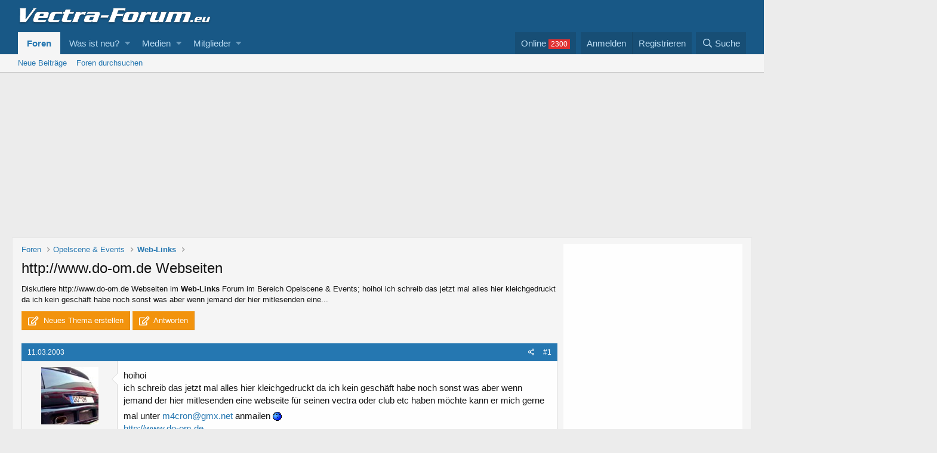

--- FILE ---
content_type: text/html; charset=utf-8
request_url: https://www.vectra-forum.eu/threads/http-www-do-om-de-webseiten.741/
body_size: 12129
content:
<!DOCTYPE html>
<html id="XF" lang="de-DE" dir="LTR"
	data-app="public"
	data-template="thread_view"
	data-container-key="node-23"
	data-content-key="thread-741"
	data-logged-in="false"
	data-cookie-prefix="xf_"
	data-csrf="1769094710,2a7f89ef3cf16f11be92313fc65a446f"
	class="has-no-js template-thread_view"
	>
<head>
	<meta charset="utf-8" />
	<meta http-equiv="X-UA-Compatible" content="IE=Edge" />
	<meta name="viewport" content="width=device-width, initial-scale=1, viewport-fit=cover">

	
	
	

	
<title>http://www.do-om.de Webseiten </title>


	
		
		<meta name="description" content="hoihoi
ich schreib das jetzt mal alles hier kleichgedruckt da ich kein geschäft habe noch sonst was aber wenn jemand der hier mitlesenden eine webseite für..." />
		<meta property="og:description" content="hoihoi
ich schreib das jetzt mal alles hier kleichgedruckt da ich kein geschäft habe noch sonst was aber wenn jemand der hier mitlesenden eine webseite für seinen vectra oder club etc haben möchte kann er mich gerne mal unter m4cron@gmx.net anmailen ;)
http://www.do-om.de" />
		<meta property="twitter:description" content="hoihoi
ich schreib das jetzt mal alles hier kleichgedruckt da ich kein geschäft habe noch sonst was aber wenn jemand der hier mitlesenden eine webseite für seinen vectra oder club etc haben möchte..." />
	
	
		<meta property="og:url" content="https://www.vectra-forum.eu/threads/http-www-do-om-de-webseiten.741/" />
	
		<link rel="canonical" href="https://www.vectra-forum.eu/threads/http-www-do-om-de-webseiten.741/" />
	

	
		
	
	
	<meta property="og:site_name" content="Vectra-Forum.eu - Opel Vectra A B C Tuning &amp; Styling Problem Forum" />


	
	
		
	
	
	<meta property="og:type" content="website" />


	
	
		
	
	
	
		<meta property="og:title" content="http://www.do-om.de Webseiten" />
		<meta property="twitter:title" content="http://www.do-om.de Webseiten" />
	


	
	
	
	

	
		<meta name="theme-color" content="#185886" />
	

	
	

	


	<link rel="preload" href="/styles/fonts/fa/fa-regular-400.woff2?_v=5.12.1" as="font" type="font/woff2" crossorigin="anonymous" />


	<link rel="preload" href="/styles/fonts/fa/fa-solid-900.woff2?_v=5.12.1" as="font" type="font/woff2" crossorigin="anonymous" />


<link rel="preload" href="/styles/fonts/fa/fa-brands-400.woff2?_v=5.12.1" as="font" type="font/woff2" crossorigin="anonymous" />

	<link rel="stylesheet" href="/css.php?css=public%3Anormalize.css%2Cpublic%3Acore.less%2Cpublic%3Aapp.less&amp;s=3&amp;l=2&amp;d=1763424141&amp;k=569c3031866c02ac37ee1254048b770ad46ef859" />

	<link rel="stylesheet" href="/css.php?css=public%3Aandy_similarthreads.less%2Cpublic%3Amessage.less%2Cpublic%3Aoc24_extra.less%2Cpublic%3Aoc24_guest.less%2Cpublic%3Aextra.less&amp;s=3&amp;l=2&amp;d=1763424141&amp;k=3dada4acd00b137bd5c5378b81afa4354db255dd" />

	
		<script src="/js/xf/preamble.min.js?_v=07cf88f5"></script>
	


	
		<link rel="icon" type="image/png" href="https://www.vectra-forum.eu/favicon.ico" sizes="32x32" />
	
	
	
<link href="https://fonts.googleapis.com/css?family=Open+Sans:300,400,700" rel="stylesheet">




			
			
	
				
				<script type="text/javascript" data-cmp-ab="1" src="https://cdn.consentmanager.net/delivery/autoblocking/8a443ef71118a.js" data-cmp-host="b.delivery.consentmanager.net" data-cmp-cdn="cdn.consentmanager.net" data-cmp-codesrc="0"></script>

			
			

			
			
			
	
				
				<script class="cmplazyload" data-cmp-vendor="s1">var uuSymplr,allCookiesSymplr=document.cookie.split(";").map((e=>e.split("="))).reduce(((e,[i,o])=>({...e,[i.trim()]:decodeURIComponent(o)})),{});function createCookieSymplr(e,i){var o=e;if(void 0===(uuSymplr=allCookiesSymplr.uniqueUser)){let e=(Date.now()+window.navigator.userAgent+websiteSymplr).toString();uuSymplr=sha256(e),document.cookie=`uniqueUser=${uuSymplr};max-age=31536000;path=/;SameSite=Strict; Secure`}if(o){var u=allCookiesSymplr.uniqueUserLi;void 0===u&&(u=sha256(i),document.cookie=`uniqueUserLi=${u};max-age=31536000;path=/;SameSite=Strict; Secure`),uuSymplr=u}else document.cookie="uniqueUserLi=; max-age=0"}</script>
				<script class="cmplazyload" data-cmp-vendor="s1" defer src="https://cdns.symplr.de/vectra-forum.eu/vectra-forum.js"></script>

			
			
			

			
			
			
			
			


</head>
<body data-template="thread_view">

<div class="p-pageWrapper" id="top">



<header class="p-header" id="header">
	<div class="p-header-inner">
		<div class="p-header-content">

			<div class="p-header-logo p-header-logo--image">
				<a href="/">
					<img src="/styles/vectra/vectra-logo.png"
						alt="Vectra-Forum.eu - Opel Vectra A B C Tuning &amp; Styling Problem Forum"
						srcset="/styles/vectra/vectra-logo@2x.png 2x" />
				</a>
			</div>

			

		</div>
	</div>
</header>





	<div class="p-navSticky p-navSticky--primary" data-xf-init="sticky-header">
		
	<nav class="p-nav">
		<div class="p-nav-inner">
			<a class="p-nav-menuTrigger" data-xf-click="off-canvas" data-menu=".js-headerOffCanvasMenu" role="button" tabindex="0">
				<i aria-hidden="true"></i>
				<span class="p-nav-menuText">Menü</span>
			</a>

			<div class="p-nav-smallLogo">
				<a href="/">
					<img src="/styles/vectra/vectra-logo.png"
						alt="Vectra-Forum.eu - Opel Vectra A B C Tuning &amp; Styling Problem Forum"
					srcset="/styles/vectra/vectra-logo@2x.png 2x" />
				</a>
			</div>

			<div class="p-nav-scroller hScroller" data-xf-init="h-scroller" data-auto-scroll=".p-navEl.is-selected">
				<div class="hScroller-scroll">
					<ul class="p-nav-list js-offCanvasNavSource">
					
						<li>
							
	<div class="p-navEl is-selected" data-has-children="true">
		

			
	
	<a href="/"
		class="p-navEl-link p-navEl-link--splitMenu "
		
		
		data-nav-id="forums">Foren</a>


			<a data-xf-key="1"
				data-xf-click="menu"
				data-menu-pos-ref="< .p-navEl"
				class="p-navEl-splitTrigger"
				role="button"
				tabindex="0"
				aria-label="Toggle erweitert"
				aria-expanded="false"
				aria-haspopup="true"></a>

		
		
			<div class="menu menu--structural" data-menu="menu" aria-hidden="true">
				<div class="menu-content">
					
						
	
	
	<a href="/whats-new/posts/"
		class="menu-linkRow u-indentDepth0 js-offCanvasCopy "
		
		
		data-nav-id="newPosts">Neue Beiträge</a>

	

					
						
	
	
	<a href="/search/?type=post"
		class="menu-linkRow u-indentDepth0 js-offCanvasCopy "
		
		
		data-nav-id="searchForums">Foren durchsuchen</a>

	

					
				</div>
			</div>
		
	</div>

						</li>
					
						<li>
							
	<div class="p-navEl " data-has-children="true">
		

			
	
	<a href="/whats-new/"
		class="p-navEl-link p-navEl-link--splitMenu "
		
		
		data-nav-id="whatsNew">Was ist neu?</a>


			<a data-xf-key="2"
				data-xf-click="menu"
				data-menu-pos-ref="< .p-navEl"
				class="p-navEl-splitTrigger"
				role="button"
				tabindex="0"
				aria-label="Toggle erweitert"
				aria-expanded="false"
				aria-haspopup="true"></a>

		
		
			<div class="menu menu--structural" data-menu="menu" aria-hidden="true">
				<div class="menu-content">
					
						
	
	
	<a href="/whats-new/posts/"
		class="menu-linkRow u-indentDepth0 js-offCanvasCopy "
		 rel="nofollow"
		
		data-nav-id="whatsNewPosts">Neue Beiträge</a>

	

					
						
	
	
	<a href="/whats-new/media/"
		class="menu-linkRow u-indentDepth0 js-offCanvasCopy "
		 rel="nofollow"
		
		data-nav-id="xfmgWhatsNewNewMedia">Neue Medien</a>

	

					
						
	
	
	<a href="/whats-new/media-comments/"
		class="menu-linkRow u-indentDepth0 js-offCanvasCopy "
		 rel="nofollow"
		
		data-nav-id="xfmgWhatsNewMediaComments">Kommentare Medien</a>

	

					
						
	
	
	<a href="/whats-new/profile-posts/"
		class="menu-linkRow u-indentDepth0 js-offCanvasCopy "
		 rel="nofollow"
		
		data-nav-id="whatsNewProfilePosts">Profilnachrichten</a>

	

					
						
	
	
	<a href="/whats-new/latest-activity"
		class="menu-linkRow u-indentDepth0 js-offCanvasCopy "
		 rel="nofollow"
		
		data-nav-id="latestActivity">Letzte Aktivität</a>

	

					
				</div>
			</div>
		
	</div>

						</li>
					
						<li>
							
	<div class="p-navEl " data-has-children="true">
		

			
	
	<a href="/media/"
		class="p-navEl-link p-navEl-link--splitMenu "
		
		
		data-nav-id="xfmg">Medien</a>


			<a data-xf-key="3"
				data-xf-click="menu"
				data-menu-pos-ref="< .p-navEl"
				class="p-navEl-splitTrigger"
				role="button"
				tabindex="0"
				aria-label="Toggle erweitert"
				aria-expanded="false"
				aria-haspopup="true"></a>

		
		
			<div class="menu menu--structural" data-menu="menu" aria-hidden="true">
				<div class="menu-content">
					
						
	
	
	<a href="/whats-new/media/"
		class="menu-linkRow u-indentDepth0 js-offCanvasCopy "
		 rel="nofollow"
		
		data-nav-id="xfmgNewMedia">Neue Medien</a>

	

					
						
	
	
	<a href="/whats-new/media-comments/"
		class="menu-linkRow u-indentDepth0 js-offCanvasCopy "
		 rel="nofollow"
		
		data-nav-id="xfmgNewComments">Neue Kommentare</a>

	

					
						
	
	
	<a href="/search/?type=xfmg_media"
		class="menu-linkRow u-indentDepth0 js-offCanvasCopy "
		
		
		data-nav-id="xfmgSearchMedia">Medien suchen</a>

	

					
				</div>
			</div>
		
	</div>

						</li>
					
						<li>
							
	<div class="p-navEl " data-has-children="true">
		

			
	
	<a href="/members/"
		class="p-navEl-link p-navEl-link--splitMenu "
		
		
		data-nav-id="members">Mitglieder</a>


			<a data-xf-key="4"
				data-xf-click="menu"
				data-menu-pos-ref="< .p-navEl"
				class="p-navEl-splitTrigger"
				role="button"
				tabindex="0"
				aria-label="Toggle erweitert"
				aria-expanded="false"
				aria-haspopup="true"></a>

		
		
			<div class="menu menu--structural" data-menu="menu" aria-hidden="true">
				<div class="menu-content">
					
						
	
	
	<a href="/members/list/"
		class="menu-linkRow u-indentDepth0 js-offCanvasCopy "
		
		
		data-nav-id="registeredMembers">Registrierte Mitglieder</a>

	

					
						
	
	
	<a href="/online/"
		class="menu-linkRow u-indentDepth0 js-offCanvasCopy "
		
		
		data-nav-id="currentVisitors">Zurzeit aktive Besucher</a>

	

					
						
	
	
	<a href="/whats-new/profile-posts/"
		class="menu-linkRow u-indentDepth0 js-offCanvasCopy "
		 rel="nofollow"
		
		data-nav-id="newProfilePosts">Profilnachrichten</a>

	

					
						
	
	
	<a href="/search/?type=profile_post"
		class="menu-linkRow u-indentDepth0 js-offCanvasCopy "
		
		
		data-nav-id="searchProfilePosts">Profilnachrichten suchen</a>

	

					
				</div>
			</div>
		
	</div>

						</li>
					
					</ul>
				</div>
			</div>

			<div class="p-nav-opposite">
<div class="p-navgroup p-online" style="margin-right: .5em;">
	<a href="/online/" class="p-navgroup-link" rel="nofollow"><span class="badgeContainer badgeContainer--visible badgeContainer--highlighted" data-badge="2300">Online </span></a>
</div>
				<div class="p-navgroup p-account p-navgroup--guest">
					
						<a href="/login/" class="p-navgroup-link p-navgroup-link--textual p-navgroup-link--logIn"
							data-xf-click="overlay" data-follow-redirects="on">
							<span class="p-navgroup-linkText">Anmelden</span>
						</a>
						
							<a href="/register/" class="p-navgroup-link p-navgroup-link--textual p-navgroup-link--register"
								data-xf-click="overlay" data-follow-redirects="on">
								<span class="p-navgroup-linkText">Registrieren</span>
							</a>
						
					
				</div>

				<div class="p-navgroup p-discovery">
					<a href="/whats-new/"
						class="p-navgroup-link p-navgroup-link--iconic p-navgroup-link--whatsnew"
						aria-label="Was ist neu?"
						title="Was ist neu?">
						<i aria-hidden="true"></i>
						<span class="p-navgroup-linkText">Was ist neu?</span>
					</a>

					
						<a href="/search/"
							class="p-navgroup-link p-navgroup-link--iconic p-navgroup-link--search"
							data-xf-click="menu"
							data-xf-key="/"
							aria-label="Suche"
							aria-expanded="false"
							aria-haspopup="true"
							title="Suche">
							<i aria-hidden="true"></i>
							<span class="p-navgroup-linkText">Suche</span>
						</a>
						<div class="menu menu--structural menu--wide" data-menu="menu" aria-hidden="true">
							<form action="/search/search" method="post"
								class="menu-content"
								data-xf-init="quick-search">

								<h3 class="menu-header">Suche</h3>
								
								<div class="menu-row">
									
										<div class="inputGroup inputGroup--joined">
											<input type="text" class="input" name="keywords" placeholder="Suche..." aria-label="Suche" data-menu-autofocus="true" />
											
			<select name="constraints" class="js-quickSearch-constraint input" aria-label="Suchen in">
				<option value="">Überall</option>
<option value="{&quot;search_type&quot;:&quot;post&quot;}">Themen</option>
<option value="{&quot;search_type&quot;:&quot;post&quot;,&quot;c&quot;:{&quot;nodes&quot;:[23],&quot;child_nodes&quot;:1}}">Dieses Forum</option>
<option value="{&quot;search_type&quot;:&quot;post&quot;,&quot;c&quot;:{&quot;thread&quot;:741}}">Dieses Thema</option>

			</select>
		
										</div>
									
								</div>

								
								<div class="menu-row">
									<label class="iconic"><input type="checkbox"  name="c[title_only]" value="1" /><i aria-hidden="true"></i><span class="iconic-label">Nur Titel durchsuchen</span></label>

								</div>
								
								<div class="menu-row">
									<div class="inputGroup">
										<span class="inputGroup-text" id="ctrl_search_menu_by_member">Von:</span>
										<input type="text" class="input" name="c[users]" data-xf-init="auto-complete" placeholder="Mitglied" aria-labelledby="ctrl_search_menu_by_member" />
									</div>
								</div>
								<div class="menu-footer">
									<span class="menu-footer-controls">
										<button type="submit" class="button--primary button button--icon button--icon--search"><span class="button-text">Suche</span></button>
										<a href="/search/" class="button"><span class="button-text">Erweiterte Suche...</span></a>
									</span>
								</div>

								<input type="hidden" name="_xfToken" value="1769094710,2a7f89ef3cf16f11be92313fc65a446f" />
							</form>
						</div>
					
				</div>
			</div>
		</div>
	</nav>

	</div>
	
	
		<div class="p-sectionLinks">
			<div class="p-sectionLinks-inner hScroller" data-xf-init="h-scroller">
				<div class="hScroller-scroll">
					<ul class="p-sectionLinks-list">
					
						<li>
							
	<div class="p-navEl " >
		

			
	
	<a href="/whats-new/posts/"
		class="p-navEl-link "
		
		data-xf-key="alt+1"
		data-nav-id="newPosts">Neue Beiträge</a>


			

		
		
	</div>

						</li>
					
						<li>
							
	<div class="p-navEl " >
		

			
	
	<a href="/search/?type=post"
		class="p-navEl-link "
		
		data-xf-key="alt+2"
		data-nav-id="searchForums">Foren durchsuchen</a>


			

		
		
	</div>

						</li>
					
					</ul>
				</div>
			</div>
		</div>
	



<div class="offCanvasMenu offCanvasMenu--nav js-headerOffCanvasMenu" data-menu="menu" aria-hidden="true" data-ocm-builder="navigation">
	<div class="offCanvasMenu-backdrop" data-menu-close="true"></div>
	<div class="offCanvasMenu-content">
		<div class="offCanvasMenu-header">
			Menü
			<a class="offCanvasMenu-closer" data-menu-close="true" role="button" tabindex="0" aria-label="Schließen"></a>
		</div>
		
			<div class="p-offCanvasRegisterLink">
				<div class="offCanvasMenu-linkHolder">
					<a href="/login/" class="offCanvasMenu-link" data-xf-click="overlay" data-menu-close="true">
						Anmelden
					</a>
				</div>
				<hr class="offCanvasMenu-separator" />
				
					<div class="offCanvasMenu-linkHolder">
						<a href="/register/" class="offCanvasMenu-link" data-xf-click="overlay" data-menu-close="true">
							Registrieren
						</a>
					</div>
					<hr class="offCanvasMenu-separator" />
				
			</div>
		
		<div class="js-offCanvasNavTarget"></div>
	</div>
</div>


	<div id="oc24-div">
		<div id="oc24-div-inner">
			
				<div id="oc24-outside-top">
					
						

			
			
			
	
				
				<div id='VF_D_LEADER_TOP'>
				<div id="vectra-forum.eu_lb"></div>
				</div>

			
			
			

			
			
			
			
			


					
				</div>
			
			
				<div id="oc24-outside-right" data-xf-init="ad-scroll-right">
					
						

			
			
			
	
				<script>var oc24_outsideRightTag = "\n\t\t\t\t<div id='VF_D_SKY'>\n\t\t\t\t<div id=\"vectra-forum.eu_sky_1\"><\/div>\n\t\t\t\t<\/div>\n"; </script>
			
			
			


					
				</div>
			
			
				<div id="oc24-outside-left" data-xf-init="ad-scroll-left">
					
						

			
			
			
	
				<script>var oc24_outsideLeftTag = "\n\t\t\t\t<div id='VF_D_SKY2'>\n\t\t\t\t<div id=\"vectra-forum.eu_sky_2\"><\/div>\n\t\t\t\t<\/div>\n"; </script><script>var lazy_oc24_outsideLeftTag = false;</script>
			
			
			


					
				</div>
			
		</div>
		
		
	</div>

<div class="p-body">
	<div class="p-body-inner">
		<!--XF:EXTRA_OUTPUT-->

		

		

		
		

		

		
	<noscript><div class="blockMessage blockMessage--important blockMessage--iconic u-noJsOnly">JavaScript ist deaktiviert. Für eine bessere Darstellung aktiviere bitte JavaScript in deinem Browser, bevor du fortfährst.</div></noscript>

		
	<!--[if lt IE 9]><div class="blockMessage blockMessage&#45;&#45;important blockMessage&#45;&#45;iconic">Du verwendest einen veralteten Browser. Es ist möglich, dass diese oder andere Websites nicht korrekt angezeigt werden.<br />Du solltest ein Upgrade durchführen oder ein <a href="https://www.google.com/chrome/browser/" target="_blank">alternativer Browser</a> verwenden.</div><![endif]-->


		
<div class="p-body-main p-body-main--withSidebar ">
			

			<div class="p-body-content">

	
		<ul class="p-breadcrumbs "
			itemscope itemtype="https://schema.org/BreadcrumbList">
		
			

			
			

			
				
				
	<li itemprop="itemListElement" itemscope itemtype="https://schema.org/ListItem">
		<a href="/" itemprop="item">
			<span itemprop="name">Foren</span>
		</a>
		<meta itemprop="position" content="1" />
	</li>

			
			
				
				
	<li itemprop="itemListElement" itemscope itemtype="https://schema.org/ListItem">
		<a href="/#opelscene-events.6" itemprop="item">
			<span itemprop="name">Opelscene &amp; Events</span>
		</a>
		<meta itemprop="position" content="2" />
	</li>

			
				
				
	<li itemprop="itemListElement" itemscope itemtype="https://schema.org/ListItem">
		<a href="/forums/web-links.23/" itemprop="item">
			<span itemprop="name">Web-Links</span>
		</a>
		<meta itemprop="position" content="3" />
	</li>

			

		
		</ul>
	


			<div class="p-body-header">
			
				
					<div class="p-title ">
					
						
							<h1 class="p-title-value">http://www.do-om.de Webseiten</h1>
						
						
					
					</div>
				

				
					

				
			
			</div>
		

		

				
				<div class="p-body-pageContent">

	<div class="oc24-snippet contentRow-snippet">
		Diskutiere <em>http://www.do-om.de Webseiten</em>  im <b>Web-Links</b> Forum im Bereich Opelscene &amp; Events; hoihoi
ich schreib das jetzt mal alles hier kleichgedruckt da ich kein geschäft habe noch sonst was aber wenn jemand der hier mitlesenden eine...
	</div>









	
	
	
		
	
	
	


	
	
	
		
	
	
	


	
	
		
	
	
	


	
	









	

	
		
	







	






<div class="block block--messages" data-xf-init="" data-type="post" data-href="/inline-mod/">

	
	


	
	<div class="block-outer">
	
		<div class="oc24-pageAction">
			<a href="/forums/web-links.23/post-thread" class="button--cta button button--icon button--icon--write" rel="nofollow"><span class="button-text">
				Neues Thema erstellen
			</span></a>

			<a href="/threads/http-www-do-om-de-webseiten.741/reply" class="button--cta button button--icon button--icon--write" rel="nofollow"><span class="button-text">
				Antworten
			</span></a>
		</div>
	

</div>

	<div class="block-outer js-threadStatusField"></div>

	<div class="block-container lbContainer"
		data-xf-init="lightbox select-to-quote"
		data-message-selector=".js-post"
		data-lb-id="thread-741"
		data-lb-universal="0">

		<div class="block-body js-replyNewMessageContainer">
			
				
					
	
	
	<article class="message message--post js-post js-inlineModContainer  "
		data-author="maci"
		data-content="post-4893"
		id="js-post-4893"><header class="message-attribution message-attribution--split">
						<div class="message-attribution-main">
							<a href="/threads/http-www-do-om-de-webseiten.741/post-4893" class="u-concealed"
								rel="nofollow">
								<time  class="u-dt" dir="auto" datetime="2003-03-11T11:47:35+0100" data-time="1047379655" data-date-string="11.03.2003" data-time-string="11:47" title="11.03.2003 um 11:47">11.03.2003</time>
							</a>
						</div>

						<ul class="message-attribution-opposite message-attribution-opposite--list">
							
							<li>
								<a href="/threads/http-www-do-om-de-webseiten.741/post-4893"
									data-xf-init="share-tooltip" data-href="/posts/4893/share"
									rel="nofollow">
									<i class="fa--xf far fa-share-alt" aria-hidden="true"></i>
								</a>
							</li>
							
							
								<li>
									<a href="/threads/http-www-do-om-de-webseiten.741/post-4893" rel="nofollow">
										#1
									</a>
								</li>
							
						</ul>
					</header>

		<span class="u-anchorTarget" id="post-4893"></span>

		<div class="message-inner">
			<div class="message-cell message-cell--user">
				

	<section itemscope itemtype="https://schema.org/Person" class="message-user">
		<div class="message-avatar ">
			<div class="message-avatar-wrapper">
				<span class="avatar avatar--m  " ><img src="/data/avatars/m/0/90.jpg?1604351292"  alt="maci" class="avatar-u90-m" itemprop="image" /> </span>
				
			</div>
		</div>
		<div class="message-userDetails">
			<h4 class="message-name"><span class="username " dir="auto"  itemprop="name">maci</span></h4>
			<h5 class="userTitle message-userTitle" dir="auto" itemprop="jobTitle">Tripel-As</h5>
			
	<div class="oc24-threadStarter">Themenstarter</div>


		</div>
		
			
			
				<div class="message-userExtras ">
				
					
						<dl class="pairs pairs--justified">
							<dt>Dabei seit</dt>
							<dd>27.09.2002</dd>
						</dl>
					
					
						<dl class="pairs pairs--justified">
							<dt>Beiträge</dt>
							<dd>255</dd>
						</dl>
					
					
					
					
						<dl class="pairs pairs--justified">
							<dt>Alter</dt>
							<dd>44</dd>
						</dl>
					
					
						<dl class="pairs pairs--justified">
							<dt>Ort</dt>
							<dd>
								
									<a href="/misc/location-info?location=Dortmund" rel="nofollow noreferrer" target="_blank" class="u-concealed">Dortmund</a>
								
							</dd>
						</dl>
					
					
					
						

	

						
							

	

						
					
				
				</div>
			
		
		<span class="message-userArrow"></span>
	</section>


			</div>
			<div class="message-cell message-cell--main">
				<div class="message-main js-quickEditTarget">

					

					<div class="message-content js-messageContent">

						
						
						

						<div class="message-userContent lbContainer js-lbContainer "
							data-lb-id="post-4893"
							data-lb-caption-desc="maci &middot; 11.03.2003 um 11:47">

							
								

	

							

							<article class="message-body js-selectToQuote">
								
	
	



	






								<div class="bbWrapper">hoihoi<br />
ich schreib das jetzt mal alles hier kleichgedruckt da ich kein geschäft habe noch sonst was aber wenn jemand der hier mitlesenden eine webseite für seinen vectra oder club etc haben möchte kann er mich gerne mal unter <a href="mailto:m4cron@gmx.net">m4cron@gmx.net</a> anmailen <img src="/styles/vectra/smilies/13.gif"  class="smilie" alt=";)" title="schlafen    ;)" data-shortname=";)" /><br />
<a href="http://www.do-om.de" target="_blank" class="link link--external" rel="nofollow noopener">http://www.do-om.de</a></div>
								<div class="js-selectToQuoteEnd">&nbsp;</div>
								


			
			
			
			
			



							</article>

							
								

	

							

							
						</div>

						

						
	





					</div>

					<footer class="message-footer">
						

						<div class="reactionsBar js-reactionsList ">
							
						</div>

						<div class="js-historyTarget message-historyTarget toggleTarget" data-href="trigger-href"></div>
					</footer>
				</div>
			</div>
			
		</div>
	</article>

	
	
	






			
			
			

								
                                
                                
                                
                                
                                <article class="message message--post">
                                    <header class="message-attribution">
                                        <div class="message-attribution-opposite">
                                            <a href="" class="u-concealed" rel="nofollow">#</a>
                                        </div>
                                    </header>
                                    <div class="message-inner">
                                        <div class="message-cell message-cell--user">
                                            <section class="message-user">
                                                    
                                                <div class="message-userDetails">
                                                    <h4 class="message-name"><a href="" class="username " dir="auto" itemprop="name" >Anzeige</a></h4>
                                                </div>

                                                <span class="message-userArrow"></span>
                                            </section>
                                        </div>
                                        <div class="message-cell message-cell--main">
                                            <div class="message-main">
                                                <div class="message-content">
                                                    <div class="message-userContent">
                                                        <article class="message-body">
                                                            
	
				
				Schau mal hier: <a rel="nofollow" style="text-decoration:underline;" href="https://www.amazon.de/s/ref=nb_sb_noss_1?__mk_de_DE=ÅMÅŽÕÑ&url=search-alias%3Daps&field-keywords=http%3A%2F%2Fwww.do-om.de+Webseiten&tag=vectraforum-21" partner="amazon" target="_blank" ><b>http://www.do-om.de Webseiten</b></a>. Dort wird jeder fündig.
				<br /><br />
<div id="postNotice"></div>
														</article>
                                                    </div>
                                                </div>
                                            </div>
                                        </div>
                                    </div>
                                </article>

			
			
			





				
			
		</div>
	</div>

	
		<div class="block-outer block-outer--after">
			
				
				
				
					<div class="block-outer-opposite">
						
							
						
					</div>
				
			

	<div class="oc24-pageAction p-title-pageAction">
		<a href="/forums/web-links.23/post-thread" class="button--cta button button--icon button--icon--write" rel="nofollow"><span class="button-text">
			Neues Thema erstellen
		</span></a>

		<a href="/threads/http-www-do-om-de-webseiten.741/reply" class="button--cta button button--icon button--icon--write" rel="nofollow"><span class="button-text">
			Antworten
		</span></a>
	</div>


		</div>
	

	
	

</div>



	<div class="p-title oc24titleBelow" >
		<span>Thema: </span> <h2 class="p-title-value">  http://www.do-om.de Webseiten</h2>
	</div>




<div class="blockMessage blockMessage--none">
	
	

</div>
<div id="oc24-inside-bottom" data-xf-init="inside-bottom" oc24-loaded="false">
	

			
			
			
	
				<script>var oc24_insideBottomTag = "\n\t\t\t\t<div id='VF_D_LEADER_BOT'>\n\t\t\t\t<div id=\"vectra-forum.eu_lb_3\"><\/div>\n\t\t\t\t<\/div>\n"; </script><script>var lazy_oc24_insideBottomTag = false;</script>
			
			
			

			
			
			
			
			


</div>


	

	

	<div class="similarthreads-wrapper-wide">
		<div class="similarthreads-block">
			<div class="block-container">

	<h3 class="block-minorHeader oc24-minorHeader">
		http://www.do-om.de Webseiten - Ähnliche Themen
	</h3>


				<div class="block-body">
					
			<div class="dataList ">
			<table class="dataList-table">
				
						

						

	<li class="block-row block-row--separated">
	<div class="contentRow">
		<div class="contentRow-main">
			<h3 class="contentRow-header">
				<a href="/threads/heckklappe-stufenheck-gasfedern.64399/"><span class="label label--primary" dir="auto">Opel Vectra B</span> Heckklappe Stufenheck Gasfedern</a>
			</h3>
			<div class="contentRow-minor">
				Heckklappe Stufenheck Gasfedern: Hey,
Einige kennen sich vielleicht aus. Habe letztens gesehen das es Gasfedern für die Heckklappe beim Vectra B gibt. Also beim Stufenheck. Also...
			</div>
		</div>
	</div>
</li>



	<li class="block-row block-row--separated">
	<div class="contentRow">
		<div class="contentRow-main">
			<h3 class="contentRow-header">
				<a href="/threads/verkabelunsplaene-als-pdf-vectra-b.64247/"><span class="label label--primary" dir="auto">Opel Vectra B</span> verkabelunspläne als Pdf Vectra B</a>
			</h3>
			<div class="contentRow-minor">
				verkabelunspläne als Pdf Vectra B: Hallo liebe Opelaner



Hier mal ein paar nützliche Links was die Verkabelung des Opel Vectra B angeht...
			</div>
		</div>
	</div>
</li>



	<li class="block-row block-row--separated">
	<div class="contentRow">
		<div class="contentRow-main">
			<h3 class="contentRow-header">
				<a href="/threads/opel-vectra-b-brasilianische-rueckleuchten.63982/"> Opel Vectra B Brasilianische Rückleuchten</a>
			</h3>
			<div class="contentRow-minor">
				Opel Vectra B Brasilianische Rückleuchten: Sers,
biete einen Satz brasilianische Rückleuchten an.
Zustand Top. Einziger Markel hat die Linke. Sie ist ein wenig verkratz (siehe Bilder). Kann...
			</div>
		</div>
	</div>
</li>



	<li class="block-row block-row--separated">
	<div class="contentRow">
		<div class="contentRow-main">
			<h3 class="contentRow-header">
				<a href="/threads/2-cousins-com-fragt-an-zwecks-unterstuetzung-des-forums.49635/"><span class="label label--primary" dir="auto">[Besprechung]</span> 2 cousins.com fragt an zwecks Unterstützung des Forums</a>
			</h3>
			<div class="contentRow-minor">
				2 cousins.com fragt an zwecks Unterstützung des Forums: Ich habe vorhin folgende PN bekommen, was haltet ihr davon??

&quot;Hallo,

wir würden gerne euer Forum unterstützen und hatten letzte Woche bereits...
			</div>
		</div>
	</div>
</li>



	<li class="block-row block-row--separated">
	<div class="contentRow">
		<div class="contentRow-main">
			<h3 class="contentRow-header">
				<a href="/threads/www-hat-doch-ein-ende.21188/"><span class="label label--primary" dir="auto">[Fun]</span> www. hat doch ein ende!!!</a>
			</h3>
			<div class="contentRow-minor">
				www. hat doch ein ende!!!: 8)

Fehler 405 - Sie haben das Ende des Internets erreicht
			</div>
		</div>
	</div>
</li>


					
			</table>
			</div>
		
				</div>
			</div>
		</div>
	</div>

	<div class="similarthreads-wrapper-narrow">
		<div class="similarthreads-block">
			<div class="block-container">

	<h3 class="block-minorHeader oc24-minorHeader">
		www. hat doch ein ende!!! - Ähnliche Themen
	</h3>


				<div class="block-body">
					
						
			<div class="dataList ">
			<table class="dataList-table">
				
							

							

	<li class="block-row block-row--separated">
	<div class="contentRow">
		<div class="contentRow-main">
			<h3 class="contentRow-header">
				<a href="/threads/heckklappe-stufenheck-gasfedern.64399/"><span class="label label--primary" dir="auto">Opel Vectra B</span> Heckklappe Stufenheck Gasfedern</a>
			</h3>
			<div class="contentRow-minor">
				Heckklappe Stufenheck Gasfedern: Hey,
Einige kennen sich vielleicht aus. Habe letztens gesehen das es Gasfedern für die Heckklappe beim Vectra B gibt. Also beim Stufenheck. Also...
			</div>
		</div>
	</div>
</li>



	<li class="block-row block-row--separated">
	<div class="contentRow">
		<div class="contentRow-main">
			<h3 class="contentRow-header">
				<a href="/threads/verkabelunsplaene-als-pdf-vectra-b.64247/"><span class="label label--primary" dir="auto">Opel Vectra B</span> verkabelunspläne als Pdf Vectra B</a>
			</h3>
			<div class="contentRow-minor">
				verkabelunspläne als Pdf Vectra B: Hallo liebe Opelaner



Hier mal ein paar nützliche Links was die Verkabelung des Opel Vectra B angeht...
			</div>
		</div>
	</div>
</li>



	<li class="block-row block-row--separated">
	<div class="contentRow">
		<div class="contentRow-main">
			<h3 class="contentRow-header">
				<a href="/threads/opel-vectra-b-brasilianische-rueckleuchten.63982/"> Opel Vectra B Brasilianische Rückleuchten</a>
			</h3>
			<div class="contentRow-minor">
				Opel Vectra B Brasilianische Rückleuchten: Sers,
biete einen Satz brasilianische Rückleuchten an.
Zustand Top. Einziger Markel hat die Linke. Sie ist ein wenig verkratz (siehe Bilder). Kann...
			</div>
		</div>
	</div>
</li>



	<li class="block-row block-row--separated">
	<div class="contentRow">
		<div class="contentRow-main">
			<h3 class="contentRow-header">
				<a href="/threads/2-cousins-com-fragt-an-zwecks-unterstuetzung-des-forums.49635/"><span class="label label--primary" dir="auto">[Besprechung]</span> 2 cousins.com fragt an zwecks Unterstützung des Forums</a>
			</h3>
			<div class="contentRow-minor">
				2 cousins.com fragt an zwecks Unterstützung des Forums: Ich habe vorhin folgende PN bekommen, was haltet ihr davon??

&quot;Hallo,

wir würden gerne euer Forum unterstützen und hatten letzte Woche bereits...
			</div>
		</div>
	</div>
</li>



	<li class="block-row block-row--separated">
	<div class="contentRow">
		<div class="contentRow-main">
			<h3 class="contentRow-header">
				<a href="/threads/www-hat-doch-ein-ende.21188/"><span class="label label--primary" dir="auto">[Fun]</span> www. hat doch ein ende!!!</a>
			</h3>
			<div class="contentRow-minor">
				www. hat doch ein ende!!!: 8)

Fehler 405 - Sie haben das Ende des Internets erreicht
			</div>
		</div>
	</div>
</li>


						
			</table>
			</div>
		
					
				</div>
			</div>
		</div>
	</div>

	



</div>
				

			</div>

			
				<div class="p-body-sidebar">
					


			
			
			
				<div  class="block oc24-sidebar" >
				<div class="block-container">
				<div class="block-body oc24-sidebar-top">
	
				
				<div id='VF_D_MPU_TOP'>
				<div id="vectra-forum.eu_sitebar_1"></div>
				</div>

				</div>
				</div>
				</div>
			
			
			



	<div class="block">
		<a href="/register/" class="button--cta button register" data-xf-click="overlay" data-follow-redirects="on">
			Registrieren
		</a>
	</div>



					
						<div class="block" data-widget-id="14" data-widget-key="oc24_new_posts_widget" data-widget-definition="new_posts">
		<div class="block-container">
			
				<h3 class="block-minorHeader">
					<a href="/whats-new/posts/?skip=1" rel="nofollow">Neue Beiträge</a>
				</h3>
				<ul class="block-body">
					
						
							<li class="block-row">
								
	<div class="contentRow">
		<div class="contentRow-figure">
			<span class="avatar avatar--xxs   avatar--default avatar--default--dynamic"  style="background-color: #a36629; color: #e6bf99"><span class="avatar-u45677-s">M</span> </span>
		</div>
		<div class="contentRow-main contentRow-main--close">
			
				<a href="/threads/zuendschloss.66325/post-448171">Zündschloss</a>
			

			


		</div>
	</div>

							</li>
						
							<li class="block-row">
								
	<div class="contentRow">
		<div class="contentRow-figure">
			<span class="avatar avatar--xxs  " ><img src="/data/avatars/s/45/45667.jpg?1767466704"  alt="Kulleri" class="avatar-u45667-s" /> </span>
		</div>
		<div class="contentRow-main contentRow-main--close">
			
				<a href="/threads/critair-stickair-fuer-vectra-b.66324/post-448162">Crit&#039;Air / Stick&#039;AIR für Vectra B</a>
			

			


		</div>
	</div>

							</li>
						
							<li class="block-row">
								
	<div class="contentRow">
		<div class="contentRow-figure">
			<span class="avatar avatar--xxs   avatar--default avatar--default--dynamic"  style="background-color: #8fcc33; color: #2b3d0f"><span class="avatar-u43124-s">H</span> </span>
		</div>
		<div class="contentRow-main contentRow-main--close">
			
				<a href="/threads/oel-filter-wechsel-automatikgetriebe.18097/post-448157">Öl-/Filter- Wechsel Automatikgetriebe</a>
			

			


		</div>
	</div>

							</li>
						
							<li class="block-row">
								
	<div class="contentRow">
		<div class="contentRow-figure">
			<span class="avatar avatar--xxs   avatar--default avatar--default--dynamic"  style="background-color: #663333; color: #c38888"><span class="avatar-u44228-s">F</span> </span>
		</div>
		<div class="contentRow-main contentRow-main--close">
			
				<a href="/threads/leistungsverlust-ab-140km-h.66225/post-448156">Leistungsverlust ab 140km/h</a>
			

			


		</div>
	</div>

							</li>
						
							<li class="block-row">
								
	<div class="contentRow">
		<div class="contentRow-figure">
			<span class="avatar avatar--xxs  " ><img src="/data/avatars/s/1/1099.jpg?1605481506"  alt="transporter" class="avatar-u1099-s" /> </span>
		</div>
		<div class="contentRow-main contentRow-main--close">
			
				<a href="/threads/z18xe-leichtes-leerlaufruckeln-und-ruckeln-bei-fahrt.66319/post-448155">Z18XE, leichtes Leerlaufruckeln und Ruckeln bei Fahrt.</a>
			

			


		</div>
	</div>

							</li>
						
					
				</ul>
			
		</div>
	</div>


	
		<div class="block" data-widget-id="15" data-widget-key="oc24_new_threads_widget" data-widget-definition="new_threads">
			<div class="block-container">
				
					<h3 class="block-minorHeader">
						<a href="/whats-new/" rel="nofollow">Neue Themen</a>
					</h3>
					<ul class="block-body">
						
							<li class="block-row">
								
	<div class="contentRow">
		<div class="contentRow-figure">
			<span class="avatar avatar--xxs   avatar--default avatar--default--dynamic"  style="background-color: #a36629; color: #e6bf99"><span class="avatar-u45677-s">M</span> </span>
		</div>
		<div class="contentRow-main contentRow-main--close">
			<a href="/threads/zuendschloss.66325/">Zündschloss</a>

			


		</div>
	</div>

							</li>
						
							<li class="block-row">
								
	<div class="contentRow">
		<div class="contentRow-figure">
			<span class="avatar avatar--xxs  " ><img src="/data/avatars/s/45/45667.jpg?1767466704"  alt="Kulleri" class="avatar-u45667-s" /> </span>
		</div>
		<div class="contentRow-main contentRow-main--close">
			<a href="/threads/critair-stickair-fuer-vectra-b.66324/">Crit&#039;Air / Stick&#039;AIR für Vectra B</a>

			


		</div>
	</div>

							</li>
						
							<li class="block-row">
								
	<div class="contentRow">
		<div class="contentRow-figure">
			<span class="avatar avatar--xxs  " ><img src="/data/avatars/s/45/45558.jpg?1765212750"  alt="Raphael G." class="avatar-u45558-s" /> </span>
		</div>
		<div class="contentRow-main contentRow-main--close">
			<a href="/threads/motoroelstand-senor.66323/">Motorölstand Senor</a>

			


		</div>
	</div>

							</li>
						
							<li class="block-row">
								
	<div class="contentRow">
		<div class="contentRow-figure">
			<span class="avatar avatar--xxs   avatar--default avatar--default--dynamic"  style="background-color: #755757; color: #c9b6b6"><span class="avatar-u35104-s">S</span> </span>
		</div>
		<div class="contentRow-main contentRow-main--close">
			<a href="/threads/girls-from-your-city-anonymous-adult-dating-no-selfie.66322/">Girls From Your City - Anonymous Adult Dating - No Selfie</a>

			


		</div>
	</div>

							</li>
						
							<li class="block-row">
								
	<div class="contentRow">
		<div class="contentRow-figure">
			<span class="avatar avatar--xxs   avatar--default avatar--default--dynamic"  style="background-color: #8fcc33; color: #2b3d0f"><span class="avatar-u43124-s">H</span> </span>
		</div>
		<div class="contentRow-main contentRow-main--close">
			<a href="/threads/vectra-b-facelift-massenauswertung-aller-vin-s.66321/">Vectra B Facelift - Massenauswertung aller VIN´s</a>

			


		</div>
	</div>

							</li>
						
					</ul>
				
			</div>
		</div>
	


	
		
			<div class="block" data-widget-id="19" data-widget-key="oc24_most_read_threads_widget" data-widget-definition="oc24_read_threads_widget" data-xf-init="mostly-read-box">
					<div id="stickyParent">
						
								

			
			
			
				<div data-xf-init="sidebar-bottom" oc24-loaded="false" class="block oc24-sidebar" >
				<div class="block-container">
				<div class="block-body oc24-sidebar-bottom">
	
				<script>var oc24_sidebarBottomTag = "\n\t\t\t\t<div id='VF_D_MPU_BOT'>\n\t\t\t\t<div id=\"vectra-forum.eu_sitebar_2\"><\/div>\n\t\t\t\t<\/div>\n"; </script><script>var lazy_oc24_sidebarBottomTag = false;</script>
				</div>
				</div>
				</div>
			
			
			


						
					<div class="block-container">
						
							<h3 class="block-minorHeader">
								<a href="/whats-new/posts/?skip=1" rel="nofollow">Meistgelesene Themen</a>
							</h3>
							<ul class="block-body">
								
									<li class="block-row">
										
	<div class="contentRow">
		<div class="contentRow-figure">
			<span class="avatar avatar--xxs   avatar--default avatar--default--dynamic"  style="background-color: #99cc99; color: #3c773c"><span class="avatar-u11128-s">O</span> </span>
		</div>
		<div class="contentRow-main contentRow-main--close">
			<a href="/threads/wie-auto-tuning-verrueckt-seid-ihr.26356/">Wie Auto-(Tuning) verrückt seid ihr?</a>

			


		</div>
	</div>

									</li>
								
									<li class="block-row">
										
	<div class="contentRow">
		<div class="contentRow-figure">
			<span class="avatar avatar--xxs   avatar--default avatar--default--dynamic"  style="background-color: #6633cc; color: #d1c2f0"><span class="avatar-u21179-s">U</span> </span>
		</div>
		<div class="contentRow-main contentRow-main--close">
			<a href="/threads/differential-fuer-bmw-3-e46-320-i.62133/">Differential für  BMW 3 (E46) 320 i</a>

			


		</div>
	</div>

									</li>
								
									<li class="block-row">
										
	<div class="contentRow">
		<div class="contentRow-figure">
			<span class="avatar avatar--xxs   avatar--default avatar--default--dynamic"  style="background-color: #cc33cc; color: #3d0f3d"><span class="avatar-u24619-s">A</span> </span>
		</div>
		<div class="contentRow-main contentRow-main--close">
			<a href="/threads/auto-wert-berechnen.56225/">Auto-Wert berechnen</a>

			


		</div>
	</div>

									</li>
								
									<li class="block-row">
										
	<div class="contentRow">
		<div class="contentRow-figure">
			<span class="avatar avatar--xxs   avatar--default avatar--default--dynamic"  style="background-color: #999933; color: #131306"><span class="avatar-u26415-s">I</span> </span>
		</div>
		<div class="contentRow-main contentRow-main--close">
			<a href="/threads/auto-mieten-im-urlaub.55337/">Auto mieten im Urlaub</a>

			


		</div>
	</div>

									</li>
								
									<li class="block-row">
										
	<div class="contentRow">
		<div class="contentRow-figure">
			<span class="avatar avatar--xxs  " ><img src="/data/avatars/s/6/6636.jpg?1604351292"  alt="barnieboy1" class="avatar-u6636-s" /> </span>
		</div>
		<div class="contentRow-main contentRow-main--close">
			<a href="/threads/opel-vectra-b-tuning-video.15618/">Opel Vectra B Tuning Video!</a>

			


		</div>
	</div>

									</li>
								
									<li class="block-row">
										
	<div class="contentRow">
		<div class="contentRow-figure">
			<span class="avatar avatar--xxs  " ><img src="/data/avatars/s/2/2923.jpg?1604351292"  alt="www.dragon-vectra.de.tf" class="avatar-u2923-s" /> </span>
		</div>
		<div class="contentRow-main contentRow-main--close">
			<a href="/threads/juhu-meine-homepage-ist-fertig.17804/">Juhu, meine Homepage ist fertig</a>

			


		</div>
	</div>

									</li>
								
									<li class="block-row">
										
	<div class="contentRow">
		<div class="contentRow-figure">
			<span class="avatar avatar--xxs  " ><img src="/data/avatars/s/1/1693.jpg?1604351292"  alt="Vandy" class="avatar-u1693-s" /> </span>
		</div>
		<div class="contentRow-main contentRow-main--close">
			<a href="/threads/sicheres-tuning.4793/">Sicheres Tuning</a>

			


		</div>
	</div>

									</li>
								
									<li class="block-row">
										
	<div class="contentRow">
		<div class="contentRow-figure">
			<span class="avatar avatar--xxs  " ><img src="/data/avatars/s/4/4487.jpg?1604351292"  alt="Chris CUT E" class="avatar-u4487-s" /> </span>
		</div>
		<div class="contentRow-main contentRow-main--close">
			<a href="/threads/fotos-opel-treffen-essen-2007.15806/">Fotos Opel-Treffen Essen 2007</a>

			


		</div>
	</div>

									</li>
								
									<li class="block-row">
										
	<div class="contentRow">
		<div class="contentRow-figure">
			<span class="avatar avatar--xxs  " ><img src="/data/avatars/s/4/4487.jpg?1604351292"  alt="Chris CUT E" class="avatar-u4487-s" /> </span>
		</div>
		<div class="contentRow-main contentRow-main--close">
			<a href="/threads/hat-mal-eben-einer-59900a-aeursa-fuer-mich.10170/">Hat mal eben einer 59900Ã¢â€šÂ¬ für mich?</a>

			


		</div>
	</div>

									</li>
								
									<li class="block-row">
										
	<div class="contentRow">
		<div class="contentRow-figure">
			<span class="avatar avatar--xxs   avatar--default avatar--default--dynamic"  style="background-color: #5c7ad6; color: #1a2d66"><span class="avatar-u0-s">F</span> </span>
		</div>
		<div class="contentRow-main contentRow-main--close">
			<a href="/threads/meine-1-homepage.20056/">Meine 1. Homepage</a>

			


		</div>
	</div>

									</li>
								
									<li class="block-row">
										
	<div class="contentRow">
		<div class="contentRow-figure">
			<span class="avatar avatar--xxs  " ><img src="/data/avatars/s/7/7634.jpg?1604351292"  alt="Vectra C Caravan LPG" class="avatar-u7634-s" /> </span>
		</div>
		<div class="contentRow-main contentRow-main--close">
			<a href="/threads/vectra-c-signum-board.29548/">Vectra C + Signum Board</a>

			


		</div>
	</div>

									</li>
								
									<li class="block-row">
										
	<div class="contentRow">
		<div class="contentRow-figure">
			<span class="avatar avatar--xxs  " ><img src="/data/avatars/s/4/4487.jpg?1604351292"  alt="Chris CUT E" class="avatar-u4487-s" /> </span>
		</div>
		<div class="contentRow-main contentRow-main--close">
			<a href="/threads/bilder-opel-treffen-meinerzhagen-2007.15646/">Bilder Opel Treffen Meinerzhagen 2007</a>

			


		</div>
	</div>

									</li>
								
							</ul>
						
					</div>
				</div>		
			</div>
					
					
				</div>
			
		</div>

		
		
	
		<ul class="p-breadcrumbs p-breadcrumbs--bottom"
			itemscope itemtype="https://schema.org/BreadcrumbList">
		
			

			
			

			
				
				
	<li itemprop="itemListElement" itemscope itemtype="https://schema.org/ListItem">
		<a href="/" itemprop="item">
			<span itemprop="name">Foren</span>
		</a>
		<meta itemprop="position" content="1" />
	</li>

			
			
				
				
	<li itemprop="itemListElement" itemscope itemtype="https://schema.org/ListItem">
		<a href="/#opelscene-events.6" itemprop="item">
			<span itemprop="name">Opelscene &amp; Events</span>
		</a>
		<meta itemprop="position" content="2" />
	</li>

			
				
				
	<li itemprop="itemListElement" itemscope itemtype="https://schema.org/ListItem">
		<a href="/forums/web-links.23/" itemprop="item">
			<span itemprop="name">Web-Links</span>
		</a>
		<meta itemprop="position" content="3" />
	</li>

			

		
		</ul>
	

		
	</div>
</div>

<footer class="p-footer" id="footer">
	<div class="p-footer-inner">

		<div class="p-footer-row">
			
				<div class="p-footer-row-main">
					<ul class="p-footer-linkList">
					
						
						
							<li><a href="/misc/language" data-xf-click="overlay"
								data-xf-init="tooltip" title="Sprachauswahl" rel="nofollow">
								<i class="fa--xf far fa-globe" aria-hidden="true"></i> Deutsch</a></li>
						
					
					</ul>
				</div>
			
			<div class="p-footer-row-opposite">
				<ul class="p-footer-linkList">

	<li><a href="/help/impressum" rel="nofollow">Impressum</a></li>

<li><a href="/sitemap/" rel="nofollow">Sitemap</a></li>


					
						<li><a href="/help/terms/">Nutzungsbedingungen</a></li>
					

					
						<li><a href="/help/privacy-policy/">Datenschutzerklärung</a></li>
					

					
						<li><a href="/help/">Hilfe</a></li>
					

					

					<li><a href="/forums/-/index.rss" target="_blank" class="p-footer-rssLink" title="RSS"><span aria-hidden="true"><i class="fa--xf far fa-rss" aria-hidden="true"></i><span class="u-srOnly">RSS</span></span></a></li>
				</ul>
			</div>
		</div>

		
			<div class="p-footer-copyright">
			
				<a href="https://xenforo.com" class="u-concealed" dir="ltr" target="_blank">Forum software by XenForo<sup>&reg;</sup> <span class="copyright">&copy; 2010-2020 XenForo Ltd.</span></a>
				
			
			</div>
		

		
	
	<div class="oc24-watchNow">
			Du betrachtest gerade: http://www.do-om.de Webseiten
	</div>

</div>
</footer>


</div> <!-- closing p-pageWrapper -->

<div class="u-bottomFixer js-bottomFixTarget">
	
	
</div>


	<div class="u-scrollButtons js-scrollButtons" data-trigger-type="up">
		<a href="#top" class="button--scroll button" data-xf-click="scroll-to"><span class="button-text"><i class="fa--xf far fa-arrow-up" aria-hidden="true"></i><span class="u-srOnly">Oben</span></span></a>
		
	</div>



	<script src="https://ajax.googleapis.com/ajax/libs/jquery/3.4.1/jquery.min.js"></script><script>window.jQuery || document.write('<script src="/js/vendor/jquery/jquery-3.4.1.min.js?_v=07cf88f5"><\/script>')</script>
	<script src="/js/vendor/vendor-compiled.js?_v=07cf88f5"></script>
	<script src="/js/xf/core-compiled.js?_v=07cf88f5"></script>
	<script src="/js/oc24/basic/dothings.min.js?_v=07cf88f5"></script>
<script src="/js/oc24/basic/mitch.js?_v=07cf88f5"></script>

	<script>
		jQuery.extend(true, XF.config, {
			// 
			userId: 0,
			enablePush: true,
			pushAppServerKey: 'BLgHsnuZI4JVoE+VLGTkwDKHfvSvJ3ccyXst/KFN0NlbqNDSLGl4Dd6CRko05JtCc0aelhM97GIiUh87SUgoAoU=',
			url: {
				fullBase: 'https://www.vectra-forum.eu/',
				basePath: '/',
				css: '/css.php?css=__SENTINEL__&s=3&l=2&d=1763424141',
				keepAlive: '/login/keep-alive'
			},
			cookie: {
				path: '/',
				domain: '',
				prefix: 'xf_',
				secure: true
			},
			csrf: '1769094710,2a7f89ef3cf16f11be92313fc65a446f',
			js: {"\/js\/oc24\/basic\/dothings.min.js?_v=07cf88f5":true,"\/js\/oc24\/basic\/mitch.js?_v=07cf88f5":true},
			css: {"public:andy_similarthreads.less":true,"public:message.less":true,"public:oc24_extra.less":true,"public:oc24_guest.less":true,"public:extra.less":true},
			time: {
				now: 1769094710,
				today: 1769036400,
				todayDow: 4,
				tomorrow: 1769122800,
				yesterday: 1768950000,
				week: 1768518000
			},
			borderSizeFeature: '3px',
			fontAwesomeWeight: 'r',
			enableRtnProtect: true,
			enableFormSubmitSticky: true,
			uploadMaxFilesize: 33554432,
			allowedVideoExtensions: ["m4v","mov","mp4","mp4v","mpeg","mpg","ogv","webm"],
			shortcodeToEmoji: true,
			visitorCounts: {
				conversations_unread: '0',
				alerts_unread: '0',
				total_unread: '0',
				title_count: true,
				icon_indicator: true
			},
			jsState: {},
			publicMetadataLogoUrl: '',
			publicPushBadgeUrl: 'https://www.vectra-forum.eu/styles/default/xenforo/bell.png'
		});

		jQuery.extend(XF.phrases, {
			// 
			date_x_at_time_y: "{date} um {time}",
			day_x_at_time_y:  "{day} um {time}",
			yesterday_at_x:   "Gestern um {time}",
			x_minutes_ago:    "Vor {minutes} Minuten",
			one_minute_ago:   "vor 1 Minute",
			a_moment_ago:     "Gerade eben",
			today_at_x:       "Heute um {time}",
			in_a_moment:      "In einem Augenblick",
			in_a_minute:      "In einer Minute",
			in_x_minutes:     "In {minutes} Minute(n)",
			later_today_at_x: "Später, heute um {time}",
			tomorrow_at_x:    "Morgen um {time}",

			day0: "Sonntag",
			day1: "Montag",
			day2: "Dienstag",
			day3: "Mittwoch",
			day4: "Donnerstag",
			day5: "Freitag",
			day6: "Samstag",

			dayShort0: "So",
			dayShort1: "Mo",
			dayShort2: "Di",
			dayShort3: "Mi",
			dayShort4: "Do",
			dayShort5: "Fr",
			dayShort6: "Sa",

			month0: "Januar",
			month1: "Februar",
			month2: "März",
			month3: "April",
			month4: "Mai",
			month5: "Juni",
			month6: "Juli",
			month7: "August",
			month8: "September",
			month9: "Oktober",
			month10: "November",
			month11: "Dezember",

			active_user_changed_reload_page: "Der aktive Benutzer hat sich geändert. Lade die Seite für die neueste Version neu.",
			server_did_not_respond_in_time_try_again: "Der Server hat nicht rechtzeitig geantwortet. Bitte versuche es erneut.",
			oops_we_ran_into_some_problems: "Oops! Wir sind auf ein Problem gestoßen.",
			oops_we_ran_into_some_problems_more_details_console: "Oops! Wir sind auf ein Problem gestoßen. Bitte versuche es später noch einmal. Weitere Fehlerdetails findest du in der Browserkonsole.",
			file_too_large_to_upload: "Die Datei ist zu groß, um hochgeladen zu werden.",
			uploaded_file_is_too_large_for_server_to_process: "Die hochgeladene Datei ist zu groß, als dass der Server sie verarbeiten könnte.",
			files_being_uploaded_are_you_sure: "Die Dateien werden noch immer hochgeladen. Bist du sicher, dass du dieses Formular abschicken möchtest?",
			attach: "Dateien anhängen",
			rich_text_box: "Rich-Text-Box",
			close: "Schließen",
			link_copied_to_clipboard: "Link in die Zwischenablage kopiert.",
			text_copied_to_clipboard: "Text, der in die Zwischenablage kopiert wird.",
			loading: "Laden...",

			processing: "Verarbeitung",
			'processing...': "Verarbeitung...",

			showing_x_of_y_items: "Anzeigen von {count} von {total} Artikel(n)",
			showing_all_items: "Anzeige aller Elemente",
			no_items_to_display: "Keine anzuzeigenden Einträge",

			push_enable_notification_title: "Push-Benachrichtigungen erfolgreich für Vectra-Forum.eu - Opel Vectra A B C Tuning & Styling Problem Forum aktiviert",
			push_enable_notification_body: "Danke für das Einschalten der Push-Benachrichtigungen!"
		});
	</script>

	<form style="display:none" hidden="hidden">
		<input type="text" name="_xfClientLoadTime" value="" id="_xfClientLoadTime" title="_xfClientLoadTime" tabindex="-1" />
	</form>

	





	
		
	
	


</body>
</html>













--- FILE ---
content_type: application/javascript
request_url: https://www.vectra-forum.eu/js/oc24/basic/dothings.min.js?_v=07cf88f5
body_size: 4670
content:
var OC24=window.OC24||{};oc24_width=$(window).width()+17;oc24_height=document.documentElement.clientHeight;oc24_contentHeight=$("div.p-body-pageContent").height();
!function(c,g,k,m){OC24.SkyScroll=XF.Element.newHandler({eventNameSpace:"SkyScroll",init:function(){if(1281<=oc24_width){var a=c(this.$target);a.children(":first").remove();a.append(oc24_outsideRightTag);var b=c(this.$target).children(":last");c(g).scroll(function(){var a=b.parent().offset().top,e=c(".p-body-main").offset().top+c(".p-body-main").height()-b.height(),f=c(g).scrollTop()+40;f>a?f<e?b.css({position:"fixed",top:40,width:"160px",transition:"unset"}):e>a&&b.css({position:"absolute",top:e-
a+"px"}):b.attr("style")&&b.removeAttr("style")})}else c(this.$target).remove()}});XF.Element.register("sky-one-scroll","OC24.SkyScroll");OC24.SkyTwo=XF.Element.newHandler({eventNameSpace:"SkyTwo",init:function(){var a=k.documentElement.clientHeight,b=c("div#oc24-div").next().height();a+=200;if(1700<=oc24_width)if(0>=a+600-b&&oc24_contentHeight>=a+180){var d=c(this.$target),e=!1;d.css("top",a);d.css("visibility","visible");if(lazy_oc24_outsideLeftTag)if(d.isOnScreen()){d.children().remove();d.append(oc24_outsideLeftTag).hide().fadeIn(500);
var f=d.children();c(g).scroll(function(){var a=f.parent().offset().top,b=c(".p-body-main").offset().top+c(".p-body-main").height()-f.height(),d=c(g).scrollTop()+40;d>a?d<b?f.css({position:"fixed",top:40,transition:"unset"}):b>a&&f.css({position:"absolute",top:b-a+"px"}):f.attr("style")&&(f.removeAttr("style"),f.parent().css("margin-right","10px"))})}else c(g).scroll(function(){d.isOnScreen()&&"false"==d.attr("oc24-loaded")&&(d.children().remove(),d.append(oc24_outsideLeftTag).hide().fadeIn(500),
d.attr("oc24-loaded",!0),e=!0);if(e){var a=d.children(),b=a.parent().offset().top,h=c(".p-body-main").offset().top+c(".p-body-main").height()-a.height(),f=c(g).scrollTop()+40;f>b?f<h?a.css({position:"fixed",top:40,transition:"unset"}):h>b&&a.css({position:"absolute",top:h-b+"px"}):a.attr("style")&&(a.removeAttr("style"),a.parent().css("margin-right","10px"))}});else d.children().remove(),d.append(oc24_outsideLeftTag),c(g).scroll(function(){var a=d.children(),b=a.parent().offset().top,e=c(".p-body-main").offset().top+
c(".p-body-main").height()-a.height(),f=c(g).scrollTop()+40;f>b?f<e?a.css({position:"fixed",top:40,transition:"unset"}):e>b&&a.css({position:"absolute",top:e-b+"px"}):a.attr("style")&&(a.removeAttr("style"),a.parent().css("margin-right","10px"))})}else c(this.$target).remove();else c(this.$target).remove()}});XF.Element.register("sky-two-from-top","OC24.SkyTwo");OC24.SidebarBottom=XF.Element.newHandler({eventNameSpace:"SidebarBottom",init:function(){var a=c(this.$target).children().offset().top;if(oc24_contentHeight+
300>=a){var b=c(this.$target);lazy_oc24_sidebarBottomTag?b.isOnScreen()?(b.children().remove(),b.append(oc24_sidebarBottomTag).hide().fadeIn(500),b.attr("oc24-loaded",!0)):c(g).scroll(function(){b.isOnScreen()&&"false"==b.attr("oc24-loaded")&&(b.children().remove(),b.append(oc24_sidebarBottomTag).hide().fadeIn(500),b.attr("oc24-loaded",!0))}):(b.children().remove(),b.append(oc24_sidebarBottomTag))}else c(this.$target).remove()}});XF.Element.register("sidebar-bottom","OC24.SidebarBottom");OC24.StickyBoxSidebar=
XF.Element.newHandler({eventNameSpace:"StickyBoxSidebar",init:function(){var a=c(this.$target).children();c(this.$target).css({height:c(this.$target).height()+"px"});c(g).scroll(function(){var b=a.parent().offset().top,d=c(".p-body-main").offset().top+c(".p-body-main").height()-a.height(),e=c(g).scrollTop()+40;e>b?e<d?a.css({position:"fixed",top:40,width:"300px",transition:"unset"}):d>b&&(a.parent().css({position:"relative"}),a.css({position:"absolute",top:d-b+"px"})):a.attr("style")&&a.removeAttr("style")})}});
XF.Element.register("mostly-read-box","OC24.StickyBoxSidebar");OC24.InsideBottom=XF.Element.newHandler({eventNameSpace:"InsideBottom",init:function(){var a=c(this.$target);lazy_oc24_insideBottomTag?a.isOnScreen()?(a.children().remove(),a.append(oc24_insideBottomTag).hide().fadeIn(500),a.attr("oc24-loaded",!0)):c(g).scroll(function(){a.isOnScreen()&&"false"==a.attr("oc24-loaded")&&(a.children().remove(),a.append(oc24_insideBottomTag).hide().fadeIn(500),a.attr("oc24-loaded",!0))}):(a.children().remove(),
a.append(oc24_insideBottomTag))}});XF.Element.register("inside-bottom","OC24.InsideBottom");c.fn.isOnScreen=function(a){var b=this.outerHeight(),d=this.outerWidth();if(!d||!b)return!1;var e=c(g),f=e.scrollTop(),l=e.scrollLeft();var k=l+e.width();e=f+e.height();var h=this.offset();h.right=h.left+d;h.bottom=h.top+b;b={top:e-h.top,left:k-h.left,bottom:h.bottom-f,right:h.right-l};return"function"==typeof a?a.call(this,b):0<b.top&&0<b.left&&0<b.right&&0<b.bottom}}(jQuery,window,document);